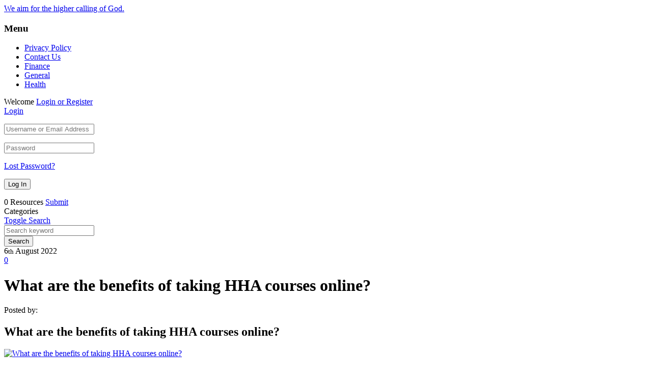

--- FILE ---
content_type: text/html; charset=UTF-8
request_url: https://bluecollarsaints.org/what-are-the-benefits-of-taking-hha-courses-online/
body_size: 17002
content:
<!doctype html>
<!--[if IE 8]>
<html lang="en-US"  class="lang-en_US  ie ie8">
<![endif]-->
<!--[if !(IE 7) | !(IE 8)]><!-->
<html lang="en-US" class="lang-en_US ">
<!--<![endif]-->
<head>
	<meta charset="UTF-8" />
	<meta name="viewport" content="width=device-width, initial-scale=1.0" />
	<link rel="profile" href="https://gmpg.org/xfn/11" />
	<link rel="pingback" href="https://bluecollarsaints.org/xmlrpc.php" />

		<link href="https://bluecollarsaints.org/wp-content/themes/foodguide/design/img/favicon.png" rel="icon" type="image/x-icon" />

				<title>What are the benefits of taking HHA courses online? | We aim for the higher calling of God.</title>

	

<link rel='dns-prefetch' href='//s.w.org' />
<link rel="alternate" type="application/rss+xml" title="We aim for the higher calling of God. &raquo; Feed" href="https://bluecollarsaints.org/feed/" />
<link rel="alternate" type="application/rss+xml" title="We aim for the higher calling of God. &raquo; Comments Feed" href="https://bluecollarsaints.org/comments/feed/" />
<link rel="alternate" type="application/rss+xml" title="We aim for the higher calling of God. &raquo; What are the benefits of taking HHA courses online? Comments Feed" href="https://bluecollarsaints.org/what-are-the-benefits-of-taking-hha-courses-online/feed/" />
		<script type="text/javascript">
			window._wpemojiSettings = {"baseUrl":"https:\/\/s.w.org\/images\/core\/emoji\/12.0.0-1\/72x72\/","ext":".png","svgUrl":"https:\/\/s.w.org\/images\/core\/emoji\/12.0.0-1\/svg\/","svgExt":".svg","source":{"concatemoji":"https:\/\/bluecollarsaints.org\/wp-includes\/js\/wp-emoji-release.min.js?ver=5.4.18"}};
			/*! This file is auto-generated */
			!function(e,a,t){var n,r,o,i=a.createElement("canvas"),p=i.getContext&&i.getContext("2d");function s(e,t){var a=String.fromCharCode;p.clearRect(0,0,i.width,i.height),p.fillText(a.apply(this,e),0,0);e=i.toDataURL();return p.clearRect(0,0,i.width,i.height),p.fillText(a.apply(this,t),0,0),e===i.toDataURL()}function c(e){var t=a.createElement("script");t.src=e,t.defer=t.type="text/javascript",a.getElementsByTagName("head")[0].appendChild(t)}for(o=Array("flag","emoji"),t.supports={everything:!0,everythingExceptFlag:!0},r=0;r<o.length;r++)t.supports[o[r]]=function(e){if(!p||!p.fillText)return!1;switch(p.textBaseline="top",p.font="600 32px Arial",e){case"flag":return s([127987,65039,8205,9895,65039],[127987,65039,8203,9895,65039])?!1:!s([55356,56826,55356,56819],[55356,56826,8203,55356,56819])&&!s([55356,57332,56128,56423,56128,56418,56128,56421,56128,56430,56128,56423,56128,56447],[55356,57332,8203,56128,56423,8203,56128,56418,8203,56128,56421,8203,56128,56430,8203,56128,56423,8203,56128,56447]);case"emoji":return!s([55357,56424,55356,57342,8205,55358,56605,8205,55357,56424,55356,57340],[55357,56424,55356,57342,8203,55358,56605,8203,55357,56424,55356,57340])}return!1}(o[r]),t.supports.everything=t.supports.everything&&t.supports[o[r]],"flag"!==o[r]&&(t.supports.everythingExceptFlag=t.supports.everythingExceptFlag&&t.supports[o[r]]);t.supports.everythingExceptFlag=t.supports.everythingExceptFlag&&!t.supports.flag,t.DOMReady=!1,t.readyCallback=function(){t.DOMReady=!0},t.supports.everything||(n=function(){t.readyCallback()},a.addEventListener?(a.addEventListener("DOMContentLoaded",n,!1),e.addEventListener("load",n,!1)):(e.attachEvent("onload",n),a.attachEvent("onreadystatechange",function(){"complete"===a.readyState&&t.readyCallback()})),(n=t.source||{}).concatemoji?c(n.concatemoji):n.wpemoji&&n.twemoji&&(c(n.twemoji),c(n.wpemoji)))}(window,document,window._wpemojiSettings);
		</script>
		<style type="text/css">
img.wp-smiley,
img.emoji {
	display: inline !important;
	border: none !important;
	box-shadow: none !important;
	height: 1em !important;
	width: 1em !important;
	margin: 0 .07em !important;
	vertical-align: -0.1em !important;
	background: none !important;
	padding: 0 !important;
}
</style>
	<link rel='stylesheet' id='litespeed-cache-dummy-css'  href='https://bluecollarsaints.org/wp-content/plugins/litespeed-cache/assets/css/litespeed-dummy.css?ver=5.4.18' type='text/css' media='all' />
<link rel='stylesheet' id='wp-block-library-css'  href='https://bluecollarsaints.org/wp-includes/css/dist/block-library/style.min.css?ver=5.4.18' type='text/css' media='all' />
<link rel='stylesheet' id='contact-form-7-css'  href='https://bluecollarsaints.org/wp-content/plugins/contact-form-7/includes/css/styles.css?ver=5.1.9' type='text/css' media='all' />
<link rel='stylesheet' id='rs-plugin-settings-css'  href='https://bluecollarsaints.org/wp-content/plugins/revslider/public/assets/css/settings.css?ver=5.4.5.1' type='text/css' media='all' />
<style id='rs-plugin-settings-inline-css' type='text/css'>
#rs-demo-id {}
</style>
<link rel='stylesheet' id='jquery-colorbox-css'  href='https://bluecollarsaints.org/wp-content/themes/foodguide/ait-theme/assets/colorbox/colorbox.min.css?ver=1.4.27' type='text/css' media='all' />
<link rel='stylesheet' id='element-placeholder-css'  href='https://bluecollarsaints.org/wp-content/themes/foodguide/ait-theme/assets/ait/element-placeholder.css?ver=2.15' type='text/css' media='all' />
<link rel='stylesheet' id='jquery-selectbox-css'  href='https://bluecollarsaints.org/wp-content/themes/foodguide/design/css/libs/jquery.selectbox.css?ver=5.4.18' type='text/css' media='all' />
<link rel='stylesheet' id='jquery-select2-css'  href='https://bluecollarsaints.org/wp-content/themes/foodguide/design/css/libs/jquery.select2-4.0.1.css?ver=5.4.18' type='text/css' media='all' />
<link rel='stylesheet' id='font-awesome-css'  href='https://bluecollarsaints.org/wp-content/themes/foodguide/design/css/libs/font-awesome.css?ver=5.4.18' type='text/css' media='all' />
<link rel='stylesheet' id='jquery-ui-css-css'  href='https://bluecollarsaints.org/wp-content/themes/foodguide/ait-theme/assets/jquery-ui-css/jquery-ui.css?ver=1.8.24' type='text/css' media='all' />
<link rel='stylesheet' id='optiscroll-css'  href='https://bluecollarsaints.org/wp-content/themes/foodguide/design/css/libs/optiscroll.css?ver=5.4.18' type='text/css' media='all' />
<link rel='stylesheet' id='elm-header-map-base-css'  href='https://bluecollarsaints.org/wp-content/themes/foodguide/ait-theme/elements/header-map/design/css/base-style.css?ver=5.4.18' type='text/css' media='all' />
<link rel='stylesheet' id='elm-search-form-base-css'  href='https://bluecollarsaints.org/wp-content/themes/foodguide/ait-theme/elements/search-form/design/css/base-style.css?ver=5.4.18' type='text/css' media='all' />
<link rel='stylesheet' id='ait-theme-main-base-style-css'  href='https://bluecollarsaints.org/wp-content/uploads/cache/foodguide/base-2.15.css?ver=1594380161' type='text/css' media='all' />
<link rel='stylesheet' id='ait-theme-main-style-css'  href='https://bluecollarsaints.org/wp-content/uploads/cache/foodguide/style-2.15.css?ver=1594380162' type='text/css' media='all' />
<style id='ait-theme-main-style-inline-css' type='text/css'>
.page-title{background-repeat:no-repeat;background-attachment:scroll;background-position:center center;}#elm-header-map-3-main{background-repeat:repeat;background-attachment:scroll;background-position:top center;margin-top:px;padding-top:px;padding-bottom:px;margin-bottom:px;}.elements-sidebar-wrap #elm-header-map-3-main{margin-top:px;padding-top:px;padding-bottom:px;margin-bottom:px;}#elm-header-map-3-main.fullsize #elm-header-map-3 .google-map-container{border-left-width:0px;border-right-width:0px;}#elm-header-map-3 .infoBox .item-data{max-height:315px;overflow:auto;}#elm-header-map-3 .auto .infoBox .item-data{max-height:-webkit-calc(100vh - 355px);max-height:calc(100vh - 355px);}.elm-header-map-3{clear:both;}#elm-search-form-4{background-image:none;background-repeat:repeat;background-attachment:scroll;background-position:top center;margin-top:px;padding-top:px;padding-bottom:px;margin-bottom:px;}.elm-search-form-4{clear:both;}#elm-taxonomy-menu-5-main{background-repeat:repeat;background-attachment:scroll;background-position:top center;margin-top:px;padding-top:px;padding-bottom:px;margin-bottom:px;}.elements-sidebar-wrap #elm-taxonomy-menu-5-main{margin-top:px;padding-top:px;padding-bottom:px;margin-bottom:px;}#elm-taxonomy-menu-5-main.fullsize #elm-taxonomy-menu-5 .google-map-container{border-left-width:0px;border-right-width:0px;}.elm-taxonomy-menu-5{clear:both;}#elm-content-8-main{background-repeat:repeat;background-attachment:scroll;background-position:top center;margin-top:px;padding-top:px;padding-bottom:px;margin-bottom:px;}.elements-sidebar-wrap #elm-content-8-main{margin-top:px;padding-top:px;padding-bottom:px;margin-bottom:px;}.elm-content-8{clear:both;}
</style>
<link rel='stylesheet' id='ait-preloading-effects-css'  href='https://bluecollarsaints.org/wp-content/uploads/cache/foodguide/preloading-2.15.css?ver=1594380163' type='text/css' media='all' />
<link rel='stylesheet' id='ait-typography-style-css'  href='https://bluecollarsaints.org/wp-content/uploads/cache/foodguide/typography-2.15-en_US.css?ver=1594380163' type='text/css' media='all' />
<script type='text/javascript'>
/* <![CDATA[ */
var AitSettings = {"home":{"url":"https:\/\/bluecollarsaints.org"},"ajax":{"url":"https:\/\/bluecollarsaints.org\/wp-admin\/admin-ajax.php","actions":[]},"paths":{"theme":"https:\/\/bluecollarsaints.org\/wp-content\/themes\/foodguide","css":"https:\/\/bluecollarsaints.org\/wp-content\/themes\/foodguide\/design\/css","js":"https:\/\/bluecollarsaints.org\/wp-content\/themes\/foodguide\/design\/js","img":"https:\/\/bluecollarsaints.org\/wp-content\/themes\/foodguide\/design\/img"},"l10n":{"datetimes":{"dateFormat":"MM d, yy","startOfWeek":"1"}}};
/* ]]> */
</script>
<script type='text/javascript' src='https://bluecollarsaints.org/wp-includes/js/jquery/jquery.js?ver=1.12.4-wp'></script>
<script type='text/javascript' src='https://bluecollarsaints.org/wp-includes/js/jquery/jquery-migrate.min.js?ver=1.4.1'></script>
<script type='text/javascript' src='https://bluecollarsaints.org/wp-content/plugins/revslider/public/assets/js/jquery.themepunch.tools.min.js?ver=5.4.5.1'></script>
<script type='text/javascript' src='https://bluecollarsaints.org/wp-content/plugins/revslider/public/assets/js/jquery.themepunch.revolution.min.js?ver=5.4.5.1'></script>
<link rel='https://api.w.org/' href='https://bluecollarsaints.org/wp-json/' />
<link rel="EditURI" type="application/rsd+xml" title="RSD" href="https://bluecollarsaints.org/xmlrpc.php?rsd" />
<link rel="wlwmanifest" type="application/wlwmanifest+xml" href="https://bluecollarsaints.org/wp-includes/wlwmanifest.xml" /> 
<link rel='prev' title='5 Best Tips for Travel Public Relations Agencies: How to Get the Most Out of Your Relationship with the Media' href='https://bluecollarsaints.org/5-best-tips-for-travel-public-relations-agencies-how-to-get-the-most-out-of-your-relationship-with-the-media/' />
<link rel='next' title='How to determine if a white label seo clients are reputable?' href='https://bluecollarsaints.org/how-to-determine-if-a-white-label-seo-clients-are-reputable/' />
<meta name="generator" content="WordPress 5.4.18" />
<link rel="canonical" href="https://bluecollarsaints.org/what-are-the-benefits-of-taking-hha-courses-online/" />
<link rel='shortlink' href='https://bluecollarsaints.org/?p=946' />
<link rel="alternate" type="application/json+oembed" href="https://bluecollarsaints.org/wp-json/oembed/1.0/embed?url=https%3A%2F%2Fbluecollarsaints.org%2Fwhat-are-the-benefits-of-taking-hha-courses-online%2F" />
<link rel="alternate" type="text/xml+oembed" href="https://bluecollarsaints.org/wp-json/oembed/1.0/embed?url=https%3A%2F%2Fbluecollarsaints.org%2Fwhat-are-the-benefits-of-taking-hha-courses-online%2F&#038;format=xml" />
<meta name="generator" content="Powered by Slider Revolution 5.4.5.1 - responsive, Mobile-Friendly Slider Plugin for WordPress with comfortable drag and drop interface." />
<link rel="icon" href="https://bluecollarsaints.org/wp-content/uploads/2020/06/cropped-6-32x32.jpg" sizes="32x32" />
<link rel="icon" href="https://bluecollarsaints.org/wp-content/uploads/2020/06/cropped-6-192x192.jpg" sizes="192x192" />
<link rel="apple-touch-icon" href="https://bluecollarsaints.org/wp-content/uploads/2020/06/cropped-6-180x180.jpg" />
<meta name="msapplication-TileImage" content="https://bluecollarsaints.org/wp-content/uploads/2020/06/cropped-6-270x270.jpg" />
<script type="text/javascript">function setREVStartSize(e){
				try{ var i=jQuery(window).width(),t=9999,r=0,n=0,l=0,f=0,s=0,h=0;					
					if(e.responsiveLevels&&(jQuery.each(e.responsiveLevels,function(e,f){f>i&&(t=r=f,l=e),i>f&&f>r&&(r=f,n=e)}),t>r&&(l=n)),f=e.gridheight[l]||e.gridheight[0]||e.gridheight,s=e.gridwidth[l]||e.gridwidth[0]||e.gridwidth,h=i/s,h=h>1?1:h,f=Math.round(h*f),"fullscreen"==e.sliderLayout){var u=(e.c.width(),jQuery(window).height());if(void 0!=e.fullScreenOffsetContainer){var c=e.fullScreenOffsetContainer.split(",");if (c) jQuery.each(c,function(e,i){u=jQuery(i).length>0?u-jQuery(i).outerHeight(!0):u}),e.fullScreenOffset.split("%").length>1&&void 0!=e.fullScreenOffset&&e.fullScreenOffset.length>0?u-=jQuery(window).height()*parseInt(e.fullScreenOffset,0)/100:void 0!=e.fullScreenOffset&&e.fullScreenOffset.length>0&&(u-=parseInt(e.fullScreenOffset,0))}f=u}else void 0!=e.minHeight&&f<e.minHeight&&(f=e.minHeight);e.c.closest(".rev_slider_wrapper").css({height:f})					
				}catch(d){console.log("Failure at Presize of Slider:"+d)}
			};</script>

	
</head>

<body data-rsssl=1 class="post-template-default single single-post postid-946 single-format-standard element-content element-page-title element-seo element-header-map element-search-form element-taxonomy-menu layout-wide search-form-type-1">

	<div id="page" class="hfeed page-container header-one">


		<header id="masthead" class="site-header" role="banner">

			<div class="header-container grid-main">

				<div class="site-logo">
					<div class="site-title"><a href="https://bluecollarsaints.org/" title="We aim for the higher calling of God." rel="home">We aim for the higher calling of God.</a></div>

				</div>

				<div class="menu-tools">
					<div class="menu-container">
						<div class="grid-main">
							<nav class="main-nav" role="navigation" style="display: none">

								<div class="main-nav-wrap">
									<h3 class="menu-toggle">Menu</h3>
<div class="nav-menu-container nav-menu-main megaWrapper"><ul id="menu-menu" class="ait-megamenu"><li id="menu-item-13" class="menu-item menu-item-type-post_type menu-item-object-page menu-item-privacy-policy"><a href="https://bluecollarsaints.org/privacy-policy/">Privacy Policy</a></li>
<li id="menu-item-14" class="menu-item menu-item-type-post_type menu-item-object-page"><a href="https://bluecollarsaints.org/contact-us/">Contact Us</a></li>
<li id="menu-item-15" class="menu-item menu-item-type-taxonomy menu-item-object-category"><a href="https://bluecollarsaints.org/category/finance/">Finance</a></li>
<li id="menu-item-16" class="menu-item menu-item-type-taxonomy menu-item-object-category"><a href="https://bluecollarsaints.org/category/general/">General</a></li>
<li id="menu-item-17" class="menu-item menu-item-type-taxonomy menu-item-object-category"><a href="https://bluecollarsaints.org/category/health/">Health</a></li>
</ul></div>								</div>
							</nav>
						</div>
					</div>

					<div class="site-tools">







<div class="user-panel not-logged">



		<div class="user-login">
			<span class="welcome-text">Welcome</span> <a href="#" class="toggle-button">Login or Register</a>
		</div>

		<div class="login-register widget_login">
			<div class="userlogin-container user-not-logged-in">
				<div class="userlogin-tabs">
					<div class="userlogin-tabs-menu">
						<a class="userlogin-option-active" href="#">Login</a>
					</div>
					<div class="userlogin-tabs-contents">
						<div class="userlogin-tabs-content userlogin-option-active">

		<form name="ait-login-form-panel" id="ait-login-form-panel" action="https://bluecollarsaints.org/wp-login.php" method="post">
			
			<p class="login-username">
				<label for="user_login_panel">Username or Email Address</label>
				<input type="text" name="log" id="user_login_panel" class="input" value="" size="20" />
			</p>
			<p class="login-password">
				<label for="user_pass_panel">Password</label>
				<input type="password" name="pwd" id="user_pass_panel" class="input" value="" size="20" />
			</p>
			<a href="https://bluecollarsaints.org/wp-login.php?action=lostpassword&redirect_to=https%3A%2F%2Fbluecollarsaints.org%2Fwhat-are-the-benefits-of-taking-hha-courses-online%2F" class="lost-password" title="Lost Password?">Lost Password?</a>
			
			<p class="login-submit">
				<input type="submit" name="wp-submit" id="wp-submit-panel" class="button button-primary" value="Log In" />
				<input type="hidden" name="redirect_to" value="https://bluecollarsaints.org/what-are-the-benefits-of-taking-hha-courses-online/" />
			</p>
			
		</form>						</div>

					</div>
				</div>
			</div>
		</div>

		<script type="text/javascript">
			jQuery(document).ready(function(){

				// Toggle Button
				jQuery(".user-panel .toggle-button").click(function(e) {
					e.preventDefault();
					jQuery(".user-panel").toggleClass("opened");
				});

				// Widget
				jQuery(".user-panel .userlogin-tabs-contents input[type=text], .user-panel .userlogin-tabs-contents input[type=password]").each(function(){
					var $label = jQuery(this).parent().find("label");
					var placeholder = $label.html();
					jQuery(this).attr("placeholder", placeholder);
					$label.hide();
				});

				var $tabs = jQuery(".user-panel .userlogin-container .userlogin-tabs-menu a");
				var $contents = jQuery(".user-panel .userlogin-container .userlogin-tabs-contents");
				var activeClass = "userlogin-option-active";
				$tabs.each(function(){
					jQuery(this).click(function(e){
						e.preventDefault();
						$tabs.each(function(){
							jQuery(this).removeClass(activeClass);
						});
						$contents.find(".userlogin-tabs-content").each(function(){
							jQuery(this).removeClass(activeClass);
						});
						jQuery(this).addClass(activeClass);
						$contents.find(".userlogin-tabs-content:eq("+jQuery(this).index()+")").addClass(activeClass);
					});
				});

				jQuery(".user-panel form.user-register-form select[name=user_role]").change(function(){
					var $payments = jQuery(".user-panel form.user-register-form select[name=user_payment]");
					var $selected = jQuery(this).find("option:selected");
					var isFree = $selected.data("isfree");
					if(isFree){
						// disable payment gates input
						$payments.attr("disabled", "disabled");
						$payments.parent().hide();
					} else {
						// enable payment gates input
						$payments.removeAttr("disabled");
						$payments.parent().show();
					}
				});

				jQuery(".user-panel form.user-register-form").on("submit", function(e){
					e.preventDefault();
										var $inputs = jQuery(this).find("input[type=text]");
					var $selects = jQuery(this).find("select:not(:disabled)");
					var $checkboxes = jQuery(this).find("input[type=checkbox]");
					var valid = false;
					var all = parseInt($selects.length + $inputs.length + $checkboxes.length);
					var validation = 0;
					$selects.each(function(){
						if(jQuery(this).val() != "-1"){
							validation = validation + 1;
						}
					});
					$inputs.each(function(){
						if(jQuery(this).val() != ""){
							if(jQuery(this).attr("name") == "user_email"){
								validation = validation + 1;
							} else {
								validation = validation + 1;
							}
						}
					});
					$checkboxes.each(function(){
						if(jQuery(this).prop("checked")){
								validation = validation + 1;
						}
					});
					if(validation == all){
						valid = true;
					}
					if(!valid){
						jQuery(this).find(".login-message-error").fadeIn("slow"); jQuery(this).find(".login-message-error").on("hover", function(){ jQuery(this).fadeOut("fast"); });
						return false;

					} else {
						var data = { "captcha-check": jQuery(this).find("#user_captcha").val(), "captcha-hash": 13448100 };
						ait.ajax.post("login-widget-check-captcha:check", data).done(function(rdata){
							if(rdata.data == true){
								jQuery(".user-panel form.user-register-form").off("submit");
								jQuery(".user-panel form.user-register-form").submit();
							} else {
								jQuery(".user-panel form.user-register-form").find(".captcha-error").fadeIn("slow"); jQuery(".user-panel form.user-register-form").find(".captcha-error").on("hover", function(){ jQuery(this).fadeOut("fast"); });
							}
						}).fail(function(rdata){
							jQuery(".user-panel form.user-register-form").find(".ajax-error").fadeIn("slow");
							jQuery(".user-panel form.user-register-form").find(".ajax-error").on("hover", function(){
								jQuery(this).fadeOut("fast");
							});
						});
										}
				});

			});
		</script>


</div>

					</div>
				</div>

			</div>



			<div class="tools-bar">
					<div class="tax-menu-expand"><i class="fa fa-sliders"></i></div>
				<div class="tools-bar-right">
	<div class="header-resources">

		<span class="resources-data">
			<span class="resources-count">0</span>
			<span class="resources-text">Resources</span>
		</span>


		<a href="https://bluecollarsaints.org/what-are-the-benefits-of-taking-hha-courses-online/" class="resources-button ait-sc-button">Submit</a>

	</div>
				</div>
			</div>

		</header><!-- #masthead -->






<div class="page-content half header-type-map">


<div id="elm-taxonomy-menu-5" class="elm-taxonomy-menu">
	<div id="elm-taxonomy-menu-5-container" class="taxonomy-menu-container">
		<div class="tax-menu-heading">
			<a href="#" class="tax-menu-heading-icon"><i class="fa fa-sliders"></i></a>
			<a href="#" class="tax-menu-close"><i class="fa fa-times"></i></a>
			<div class="tax-menu-item-data">
				<span class="tax-item-title">Categories</span>
			</div>
		</div>
		<div class="optiscroll">
			<div class="optiscroll-content dragscroll">
			</div>
		</div>
	</div>
</div>

<script id="elm-taxonomy-menu-5-script">


(function($, $window, $document, globals){
"use strict";

jQuery(document).ready(function(){

	jQuery('.taxonomy-menu-container').hover(function()
		{
			if (isResponsive(980) && !isResponsive(480)) {
				jQuery('body').addClass('overflow');
				recalcHeight();
			}
		}, function() {
			if (isResponsive(980) && !isResponsive(480)) {
				jQuery('body').removeClass('overflow');
				jQuery(this).removeAttr('style');
			}
		}
	);

	jQuery('.taxonomy-menu-container').click(function() {
		if(jQuery('.taxonomy-menu-container').hasClass('hover')) {
			jQuery('body').removeClass('overflow');
			jQuery('.taxonomy-menu-container').removeAttr('style');
			jQuery('.taxonomy-menu-container').removeClass('expanded');
		}
	});

	// apply only on custom pages
	jQuery('#elm-taxonomy-menu-5 .tax-menu-filter').on('click', function(e){
		e.stopPropagation();
		jQuery(this).toggleClass('active');
		quickMapFilter();

	});

	expandTaxMenu();

});

jQuery(window).resize(function() {
	if (jQuery('.taxonomy-menu-container').hasClass('expanded')) {
		recalcHeight();
	}
});


function recalcHeight() {
	if (isResponsive(980)) {
		var taxMenu = jQuery('.taxonomy-menu-container'),
			taxMenuTop = taxMenu[0].getBoundingClientRect().top,
			windowHeight = jQuery(window).height();

		taxMenu.height(windowHeight - taxMenuTop);
	}
}

function expandTaxMenu() {
	var buttonOn = jQuery('.tax-menu-expand');
	var buttonOff = jQuery('.tax-menu-close');

	buttonOn.on('click', function() {
		if (isResponsive(480)) {
			if (jQuery('.main-nav-wrap').hasClass('hover')) {
				jQuery('.main-nav .menu-toggle').trigger('click');
			}

			jQuery('body').addClass('overflow');
			recalcHeight();
			jQuery('.taxonomy-menu-container').addClass('expanded');
		}

	});

	buttonOff.on('click', function(e) {
		e.preventDefault();
		if (isResponsive(480)) {
			jQuery('body').removeClass('overflow');
			jQuery('.taxonomy-menu-container').removeAttr('style');
			jQuery('.taxonomy-menu-container').removeClass('expanded');
			jQuery('.taxonomy-menu-container').removeClass('hover');
		}
		/*setTimeout(function() {
			jQuery('.taxonomy-menu-container').removeClass('fixed');
		}, 400);*/
	});
}

})(jQuery, jQuery(window), jQuery(document), this);
</script>


	<div class="right-wrap">


				<div class="header-wrap">









<div id="elm-header-map-3" class="elm-header-map" >



<div id="elm-header-map-3-container" class="google-map-container auto"></div>

<script>
(function($, $window, $document, globals){
"use strict";


var MAP = MAP || {};

MAP = $.extend(MAP, {
	map: null,
	markers: [],
	placedMarkers: [],
	bounds:  null,
	locations: [],
	currentInfoWindow: null,
	clusterer: null,
	lastMarkerID: 0,
	// multiInfoBox: '<div class"multiInfoBox"></div>',
	multimarker: [],
	containerID: '',
	panorama: null,

	mapOptions: {
		center: { lat: 0, lng: 0},
		zoom: 3,
	    streetViewControl: true,
		draggable: true,
		scrollwheel: false,
	},

	params: {
		name: '',
		enableAutoFit: false,
		enableClustering: false,
		enableGeolocation: false,
		customIB: true,
		externalInfoWindow: true,
		streetview: false,
		radius: 100,
		i18n: [],
	},



	initialize: function(containerID, mapMarkers, options, params){
		MAP.markers     = $.extend( MAP.markers, mapMarkers );
		MAP.mapOptions  = $.extend( MAP.mapOptions, options );
		MAP.params      = $.extend( MAP.params, params );
		MAP.clusterer   = new MarkerClusterer();
		MAP.bounds      = new google.maps.LatLngBounds();
		MAP.containerID = containerID;
		MAP.setCustomOptions();



		var mapContainer = $("#" + containerID + "-container").get(0);
		MAP.mapContainer = mapContainer;
		MAP.map = new google.maps.Map(mapContainer, MAP.mapOptions);
		globals.gm_authFailure = MAP.gm_authFailure;
		// create global variable (if doesn't exist)
		// make sure you are using unique name - there might be another map already stored
		// store only map with defined name parameter
		if (typeof globals.globalMaps === "undefined") {
			globals.globalMaps = {};
		}


		MAP.initMarkers(MAP.markers);

		if ( MAP.params.enableClustering) {
			MAP.initClusterer();
		};

		if ( MAP.params.enableGeolocation ) {
			MAP.setGeolocation();
		} else if( MAP.params.enableAutoFit ) {
			MAP.autoFit();
		}

		if (MAP.params.streetview) {
			MAP.enableStreetview();
		}

		if (MAP.params.name !== "") {
			globals.globalMaps[MAP.params.name] = MAP;
		}
	},



	initMarkers: function(markers){
		for (var i in markers) {
			var marker = markers[i];
			if ( typeof type !== 'undefined' && marker.type !== type) {
				continue;
			}
			var location = new google.maps.LatLng(marker.lat, marker.lng);

			MAP.bounds.extend(location);
			MAP.locations.push(location);
			var newMarker = MAP.placeMarker(marker);
			MAP.placedMarkers.push(newMarker);


		}
	},



	placeMarker: function(marker){
		if (marker.icon) {
			var icon = {
				url: marker.icon,
			};
		} else {
			var icon = "";
		}
		// title is commented because it caused tooltip problems on mouse hover
		var marker = new google.maps.Marker({
			position:  new google.maps.LatLng(marker.lat, marker.lng),
			map: MAP.map,
			icon: icon,
			title: '',
			context: marker.context,
			type: marker.type,
			id: marker.id,
			data: marker.data,
			enableInfoWindow: marker.enableInfoWindow
		});

		//hotfix
		// if marker doesn't specify enableInfoWindow parameter automatically consider it as enabled
		if (typeof marker.enableInfoWindow === "undefined" || marker.enableInfoWindow === true) {
			MAP.customInfoWindow(marker);
		}
		marker.addListener('click', function() {
			MAP.map.panTo(marker.getPosition());
		});
		return marker;
	},


	customInfoWindow: function(marker){
		var boxText = document.createElement("div");
		boxText.className = 'infobox-content';
		var content = marker.context;
		boxText.innerHTML = content;

		var myOptions = {
			content: boxText,
			disableAutoPan: false,
			closeBoxURL: ait.paths.img + "/infobox_close.png",
			pixelOffset: new google.maps.Size(30, -100),
		};

		var ib = new InfoBox(myOptions);

		marker.addListener('click', function() {
			if (MAP.currentInfoWindow) {
				MAP.currentInfoWindow.close();
			}

			// MAP.map.panTo(marker.getPosition());
			MAP.currentInfoWindow = ib;
			ib.open(MAP.map, marker);
		});

		google.maps.event.addListener(ib, 'domready', function() {
			var content = ib.getContent()
			jQuery(content).find('.review-stars-container .review-stars').raty({
				font: true,
				readOnly:true,
				halfShow:true,
				starHalf:'fa-star-half-o',
				starOff:'fa-star-o',
				starOn:'fa-star',
				score: function() {
					return jQuery(this).attr('data-score');
				},
			});
		})

		return ib;
	},



	autoFit: function(){
		if (!MAP.bounds.isEmpty()) {
			MAP.map.fitBounds(MAP.bounds);
	    	MAP.map.panToBounds(MAP.bounds);
			var listener = google.maps.event.addListener(MAP.map, "idle", function() {
				if (MAP.map.getZoom() > MAP.mapOptions.zoom) {
					MAP.map.setZoom(MAP.mapOptions.zoom);
				}
				google.maps.event.removeListener(listener);
			});
		} else {
			MAP.map.setCenter(MAP.mapOptions.center);
		}
	},



	setGeolocation: function(){
		var lat,
		lon,
		tmp = [];
		window.location.search
		//.replace ( "?", "" )
		// this is better, there might be a question mark inside
		.substr(1)
		.split("&")
		.forEach(function (item) {
			tmp = item.split("=");
			if (tmp[0] === 'lat'){
				lat = decodeURIComponent(tmp[1]);
			}
			if (tmp[0] === 'lon'){
				lon = decodeURIComponent(tmp[1]);
			}
		});

		if(typeof lat != 'undefined' & typeof lon != 'undefined') {
			var pos = new google.maps.LatLng(lat, lon);

			MAP.placeMarker({
				lat: lat,
				lng: lon,
				icon: ait.paths.img +'/pins/geoloc_pin.png',
			});
			MAP.map.setCenter(pos);
			if(MAP.params.radius === false) {
				MAP.map.setZoom(MAP.mapOptions.zoom);
			} else {
				MAP.map.setZoom(Math.round(14-Math.log(MAP.params.radius)/Math.LN2));
			}
			var radiusOptions = {
				strokeColor: '#005BB7',
				strokeOpacity: 0.8,
				strokeWeight: 2,
				fillColor: '#008BB2',
				fillOpacity: 0.35,
				map: MAP.map,
				center: pos,
				radius: MAP.params.radius * 1000,
			};
			var radiusCircle = new google.maps.Circle(radiusOptions);
		} else if(navigator.geolocation) {
			// Try HTML5 geolocation
			navigator.geolocation.getCurrentPosition(function(position) {
				var pos = new google.maps.LatLng(position.coords.latitude, position.coords.longitude);

				MAP.placeMarker({
					enableInfoWindow: false,
					lat: position.coords.latitude,
					lng: position.coords.longitude,
					icon: ait.paths.img +'/pins/geoloc_pin.png',
				});
				MAP.map.setCenter(pos);
				if(MAP.params.radius === false) {
					MAP.map.setZoom(MAP.mapOptions.zoom);
				} else {
					MAP.map.setZoom(Math.round(14-Math.log(MAP.params.radius)/Math.LN2));
				}
				var radiusOptions = {
					strokeColor: '#005BB7',
					strokeOpacity: 0.8,
					strokeWeight: 2,
					fillColor: '#008BB2',
					fillOpacity: 0.35,
					map: MAP.map,
					center: pos,
					radius: MAP.params.radius * 1000,
				};
				var radiusCircle = new google.maps.Circle(radiusOptions);
			}, function() {
				MAP.handleNoGeolocation(true);
			});
		} else {
			// Browser doesn't support Geolocation
			MAP.handleNoGeolocation(false);
		}
	},



	handleNoGeolocation: function(errorFlag){
		var content = 'Geolocation failed';
		if (errorFlag) {
			if (typeof MAP.params.i18n.error_geolocation_failed !== 'undefined') {
				content = MAP.params.i18n.error_geolocation_failed;
			}
		} else {
			if (typeof MAP.params.i18n.error_geolocation_unsupported !== 'undefined') {
				content = MAP.params.i18n.error_geolocation_unsupported;
			}
		}

		MAP.map.setZoom(MAP.mapOptions.zoom);
		MAP.map.setCenter(MAP.mapOptions.center);
		alert(content);
	},



	gm_authFailure: function(){
		var apiBanner = document.createElement('div');
		var a = document.createElement('a');
		var linkText = document.createTextNode("Read more");
		a.appendChild(linkText);
		a.title = "Read more";
		a.href = "https://www.ait-themes.club/knowledge-base/google-maps-api-error/";
		a.target = "_blank";

		apiBanner.className = "alert alert-info";
		var bannerText = document.createTextNode("Please check Google API key settings");
		apiBanner.appendChild(bannerText);
		apiBanner.appendChild(document.createElement('br'));
		apiBanner.appendChild(a);

		$(MAP.mapContainer).html(apiBanner);
	},



	initClusterer: function(){
		var mcOptions = {
			gridSize: 50,
			enableRetinaIcons: true,
			ignoreHidden: true,
			styles: [{
				url: ait.paths.img +'/pins/clusters/cluster1.png',
				text: '+',
				height: 50,
				width: 50,
				// anchor: [3, 0],
				textColor: '#666',
				textSize: 10
				// text: '<i class"fa fa-times"></i>'
				}, {
				url: ait.paths.img +'/pins/clusters/cluster2.png',
				height: 60,
				width: 60,
				// anchor: [6, 0],
				text: '+',
				textColor: '#666',
				textSize: 11
				// text: '<i class"fa fa-times"></i>',
				}, {
				url: ait.paths.img +'/pins/clusters/cluster3.png',
				text: '+',
				width: 66,
				height: 66,
				// anchor: [8, 0],
				textColor: '#666',
				textSize: 12
			}]
		};

		if (typeof MAP.params.clusterRadius !== "undefined") {
			mcOptions.gridSize = MAP.params.clusterRadius;
		}
		MAP.clusterer.clearMarkers();
		var mc = new MarkerClusterer(MAP.map, MAP.placedMarkers, mcOptions);
		mc.setCalculator(function(markers) {
			var count = markers.length;
			for (var i = markers.length - 1; i >= 0; i--) {
				if (markers[i].isMulti) {
					count = count + markers[i].count -1;
				}
				// markers[i]
			};
			var index = 0;
			var dv = count;
			while (dv !== 0) {
				dv = parseInt(dv / 10, 10);
				index++;
			}

			index = Math.min(index);
			return {
			text: count,
			index: index
			};
		});
		MAP.clusterer = mc;
	},



	placeMultimarker: function(position, type, context1, context2, id1, id2, title1, title2){
		var $multiInfoBox = jQuery('<div class="multiInfoBox"><div class="infobox-select"><select></select></div>');

		$multiInfoBox.append(context1);
		$multiInfoBox.append(context2);
		var option1 = jQuery('<option value='+id1+'>'+title1+'</option>');
		var option2 = jQuery('<option value='+id2+'>'+title2+'</option>');
		$multiInfoBox.find('select').append(option1);
		$multiInfoBox.find('select').append(option2);


		var context = $multiInfoBox.wrap('<p/>').parent().html();
		var icon = ait.paths.img + "/pins/multi_pin.png";
		var marker = new google.maps.Marker({
			position:  position,
			map: MAP.map,
			icon: icon,
			// title: marker.title,
			context: context,
			isMulti: true,
			type: type,
			count: 2,
		});

		google.maps.event.addListener(marker, 'click', function(event) {
			if (MAP.currentInfoWindow) {
				MAP.currentInfoWindow.close();
			}

			MAP.map.panTo(marker.getPosition());
			MAP.currentInfoWindow = MAP.customInfoWindow(marker);

		});



		return marker;
	},



	appendToMultimarker: function(index, context, id, title){

		var $multiInfoBox = jQuery.parseHTML(MAP.placedMarkers[index].context);
		$multiInfoBox = jQuery($multiInfoBox).append(context);
		var $select = $multiInfoBox.find('select');
		var option = jQuery('<option value="'+id+'">'+title+'</option>');
		$select.append(option);
		var result = $multiInfoBox.wrap('<p/>').parent().html();
		MAP.placedMarkers[index].context = result;
		MAP.placedMarkers[index].count ++;
	},


	setCustomOptions: function(){
		if (typeof MAP.params.typeId !== "undefined") {
			MAP.mapOptions.mapTypeId = google.maps.MapTypeId[MAP.params.typeId];
		}

		MAP.mapOptions.mapTypeControlOptions = {
	 		position: google.maps.ControlPosition.LEFT_BOTTOM,
	 		style: google.maps.MapTypeControlStyle.HORIZONTAL_BAR,
	 	};

		MAP.mapOptions.streetViewControlOptions = {
	 		position: google.maps.ControlPosition.RIGHT_BOTTOM,
	 	};

	 	MAP.mapOptions.zoomControlOptions = {
	 		position: google.maps.ControlPosition.RIGHT_BOTTOM,
	 	};
	},



	enableStreetview: function(){

		MAP.panorama = MAP.map.getStreetView();
		MAP.panorama.setPosition(new google.maps.LatLng(MAP.params.address.latitude, MAP.params.address.longitude));

		var pov = {
			heading: parseInt(MAP.params.swheading),
			pitch: parseInt(MAP.params.swpitch),
			zoom: parseInt(MAP.params.swzoom),
		};
		MAP.panorama.setPov(pov);
		MAP.panorama.setVisible(true);
	},


	clear: function(){
		for (var i in MAP.placedMarkers) {
			var marker = MAP.placedMarkers[i];
			marker.setMap(null);
		}
		MAP.placedMarkers = [];
		MAP.locations = [];
		MAP.clusterer.clearMarkers();
	},

});



$window.load(function(){
	google.maps.event.addDomListener(window, 'load', MAP.initialize("elm-header-map-3", [], {"styles":[{"stylers":[{"hue":""},{"saturation":"-20"},{"lightness":"5"}]},{"featureType":"landscape","stylers":[{"visibility":"on"},{"hue":""},{"saturation":""},{"lightness":""}]},{"featureType":"administrative","stylers":[{"visibility":"on"},{"hue":""},{"saturation":""},{"lightness":""}]},{"featureType":"road","stylers":[{"visibility":"on"},{"hue":""},{"saturation":""},{"lightness":""}]},{"featureType":"water","stylers":[{"visibility":"on"},{"hue":""},{"saturation":""},{"lightness":""}]},{"featureType":"poi","stylers":[{"visibility":"on"},{"hue":""},{"saturation":""},{"lightness":""}]}],"zoom":12}, {"name":"headerMap","enableAutoFit":true,"enableClustering":false,"typeId":"ROADMAP","clusterRadius":100,"enableGeolocation":false,"radius":100,"streetview":false,"address":{"address":"","latitude":"1","longitude":"1","streetview":"0","swheading":"90","swpitch":"5","swzoom":"1"},"swheading":"","swpitch":"","swzoom":"","externalInfoWindow":false,"i18n":{"error_geolocation_failed":"This page has been blocked from tracking your location","error_geolocation_unsupported":"Your browser doesn't support geolocation"}} ));
});



})(jQuery, jQuery(window), jQuery(document), this);
</script>


<script id="elm-header-map-3-container-script">

(function($, $window, $document, globals){
"use strict";

$window.load(function(){

	addHeaderMapControls();

	if(isResponsive(768)) {
		calcFixedHeight();
	}

	if (Modernizr.touchevents || Modernizr.pointerevents) {
		// disable the panorama on mobile
		if(globals.globalMaps.headerMap.panorama != null){
			// superhack waiting for content
			var headerMapPanoEvent = setInterval(function(){
				// we need second div because the first is the google map itself
				// if(jQuery("#elm-header-map-3 .google-map-container").children('div').length > 1){ // old condition
				// this is better condition to check for button on streetview
				if(jQuery("#elm-header-map-3 .draggable-toggle-button").length > 1){
					jQuery("#elm-header-map-3 .google-map-container div:last-child").find('.draggable-toggle-button').parent().parent().find('div:first').css({'pointer-events': 'none'});
					clearInterval(headerMapPanoEvent);
				}
			}, 100);
		}
	}

	var postType = 'ait-item';

	var requestData				  = {};
	requestData['action']       	  = 'get-items:getHeaderMapMarkers';
	requestData['type']         	  = 'headerMap';
	requestData['pageType']     	  = "normal";
	requestData['postType']     	  = postType;
	requestData['globalQueryVars']   = {"page":0,"name":"what-are-the-benefits-of-taking-hha-courses-online","error":"","m":"","p":0,"post_parent":"","subpost":"","subpost_id":"","attachment":"","attachment_id":0,"pagename":"","page_id":0,"second":"","minute":"","hour":"","day":0,"monthnum":0,"year":0,"w":0,"category_name":"","tag":"","cat":"","tag_id":"","author":"","author_name":"","feed":"","tb":"","paged":0,"meta_key":"","meta_value":"","preview":"","s":"","sentence":"","title":"","fields":"","menu_order":"","embed":"","category__in":[],"category__not_in":[],"category__and":[],"post__in":[],"post__not_in":[],"post_name__in":[],"tag__in":[],"tag__not_in":[],"tag__and":[],"tag_slug__in":[],"tag_slug__and":[],"post_parent__in":[],"post_parent__not_in":[],"author__in":[],"author__not_in":[],"lang":"en","ignore_sticky_posts":false,"suppress_filters":false,"cache_results":true,"update_post_term_cache":true,"lazy_load_term_meta":true,"update_post_meta_cache":true,"post_type":"","posts_per_page":10,"nopaging":false,"comments_per_page":"50","no_found_rows":false,"order":"DESC"};
	requestData['query-data']   	  = {"search-filters":{"selectedCount":"8","selectedOrderBy":"date","selectedOrder":"DESC"},"advanced-filters":""};
	requestData['lang']         	  = "en";

		requestData['ignorePagination']  = true;

	requestData['query-data'].ajax = {
		limit: 500,
		offset: 0
	};

	var isProgressbar = false;

	// first initial load
	getHeaderMapMarkers(requestData);


	function getHeaderMapMarkers(request_data) {

		ait.ajax.post('get-items:getHeaderMapMarkers', request_data).done(function(data){
			if(data.success == true){
				addMapPins(data.data.raw_data.markers);
				var willContinue = false;
				if ((data.data.raw_data.post_count + request_data['query-data'].ajax.offset) < data.data.raw_data.found_posts) {
					willContinue = true;
				} else {
					willContinue = false;
				}

				// will continue
				// response from first request - we can add progressbar
				if (willContinue && request_data['query-data'].ajax.offset == 0) {
					addProgressBar(data.data.raw_data.found_posts);
					isProgressbar = true;
				}

				var newOffset = request_data['query-data'].ajax.offset + data.data.raw_data.post_count;

				if (isProgressbar) {
					updateProgressBar(newOffset);
				}

				if(willContinue){
					request_data['query-data'].ajax.offset = newOffset;
					getHeaderMapMarkers(request_data);
				} else {
					fitMap();
				}
			} else {
				console.log("not success");
			}
		}).fail(function(){
			console.log("fail");
		});
	}

	function addMapPins(markers){
		var mapObject = globals.globalMaps.headerMap;
		// fix only for foodguide
		// map.markers must contain all markers for frontend filters
		mapObject.markers = mapObject.markers.concat(markers);
		mapObject.initMarkers(markers);
		var mapObject = globals.globalMaps.headerMap;
		if ( mapObject.params.enableGeolocation ) {
			// mapObject.setGeolocation();
		} else if( mapObject.params.enableAutoFit ) {
			mapObject.autoFit();
		}
		if ( mapObject.params.enableClustering) {
			mapObject.initClusterer();
		};
	}

	function fitMap(){

		var mapObject = globals.globalMaps.headerMap;
		if ( mapObject.params.enableGeolocation ) {
			// mapObject.setGeolocation();
		} else if( mapObject.params.enableAutoFit ) {
			mapObject.autoFit();
		}
		if ( mapObject.params.enableClustering) {
			mapObject.initClusterer();
		};

		if (mapObject.params.streetview) {
			mapObject.enableStreetview();
		}
	}

	function addProgressBar(max) {
		var progressBar = document.createElement('div');
		progressBar.className = 'ait-loader';
		progressBar.dataset.max = max;
		progressBar.dataset.current = 0;

		var loaderBar = document.createElement('div');
		loaderBar.className = 'loader-bar';

		progressBar.appendChild(loaderBar);


		var mapContainer = document.getElementById(globals.globalMaps.headerMap.containerID);
		mapContainer.appendChild(progressBar);
	}

	function updateProgressBar(count) {
		var mapContainer = document.getElementById(globals.globalMaps.headerMap.containerID);

		var loader = mapContainer.getElementsByClassName("ait-loader")[0];
		var max = loader.dataset.max;
		var progress = 100 / max * count;

		loader.dataset.current = count;
		// loader.getElementsByClassName('loader-bar')[0].style.width = (progress + '%');
		$(loader).find('.loader-bar').width(progress + '%');

		if (progress == 100) {
			$(loader).addClass('loader-hidden');
		}
	}

	function addHeaderMapControls() {
		var map = globals.globalMaps.headerMap.map;
		var panorama = globals.globalMaps.headerMap.panorama;
		if (Modernizr.touchevents || Modernizr.pointerevents) {
			var disableControlDiv = document.createElement('div');
			var disableControl = new DisableHeaderControl(disableControlDiv, map);
			map.controls[google.maps.ControlPosition.RIGHT_BOTTOM].push(disableControlDiv);

			if(panorama != null){
				var disableStreetViewDiv = document.createElement('div');
				var disableStreetViewControl = new DisableHeaderStreetViewControl(disableStreetViewDiv);
				panorama.controls[google.maps.ControlPosition.RIGHT_BOTTOM].push(disableStreetViewDiv);
			}
		}
	}

	function isAdvancedSearch() {
		var sPageURL = decodeURIComponent(window.location.search.substring(1)),
			sURLVariables = sPageURL.split('&'),
			sParameterName,
			i;

		for (i = 0; i < sURLVariables.length; i++) {
			sParameterName = sURLVariables[i].split('=');

			if (sParameterName[0] === "a") {
				return true;
			}
		}
		return false;
	}

	/**
	 * The DisableControl adds a control to the map.
	 * This constructor takes the control DIV as an argument.
	 * @constructor
	 */
	function DisableHeaderControl(controlDiv, map) {
		var containerID = jQuery("#elm-header-map-3 .google-map-container").attr('id');
		var disableButton = document.createElement('div');
		disableButton.className = "draggable-toggle-button";
		jQuery(disableButton).html('<i class="fa fa-lock"></i>');

		controlDiv.appendChild(disableButton);

		jQuery(this).removeClass('active').html('<i class="fa fa-lock"></i>');
		map.setOptions({ draggable : false });

		google.maps.event.addDomListener(disableButton, 'click', function(e) {
			if(jQuery(this).hasClass('active')){
				jQuery(this).removeClass('active').html('<i class="fa fa-lock"></i>');
				map.setOptions({ draggable : false });
			} else {
				jQuery(this).addClass('active').html('<i class="fa fa-unlock"></i>');

				map.setOptions({ draggable : true });

			}
		});
	}

	function DisableHeaderStreetViewControl(controlDiv){
		var containerID = jQuery("#elm-header-map-3 .google-map-container").attr('id');
		var disableButton = document.createElement('div');
		disableButton.className = "draggable-toggle-button";
		jQuery(disableButton).html('<i class="fa fa-lock"></i>');

		controlDiv.appendChild(disableButton);

		jQuery(this).removeClass('active').html('<i class="fa fa-lock"></i>');

		google.maps.event.addDomListener(disableButton, 'click', function(e) {
			if(jQuery(this).hasClass('active')){
				jQuery(this).removeClass('active').html('<i class="fa fa-lock"></i>');
				if(globals.globalMaps.headerMap.panorama != null){
					// pano hack
					jQuery(this).parent().parent().find('div:first').css({'pointer-events': 'none'});
				}
			} else {
				jQuery(this).addClass('active').html('<i class="fa fa-unlock"></i>');
				if(globals.globalMaps.headerMap.panorama != null){
					// pano hack
					jQuery(this).parent().parent().find('div:first').css({'pointer-events': ''});
				}
			}
		});
	}

	/* Recalc fixed height - prevents resizing on viewport height change */
	function calcFixedHeight() {
		var map = jQuery('.elm-header-map .google-map-container');
		if (map.hasClass('auto')) {
			map.height(jQuery(window).height() - jQuery('.site-header').height() - jQuery('#wpadminbar').height());
		}
	}

});


})(jQuery, jQuery(window), jQuery(document), this);

</script>
</div>
				</div>

	</div>

	<div class="left-wrap">

		<div id="main" class="elements">



















<div id="elm-search-form-4" class="elm-search-form type-1">

	<div id="elm-search-form-4-container" class="search-form-container search-form-type-1">

		<div class="ait-toggle-area-group toggle-search">
			<a href="#" class="ait-toggle-area-btn" data-toggle=".search-form"><i class="fa fa-search"></i> Toggle Search</a>
		</div>

		<form action="https://bluecollarsaints.org/" method="get" class="search-form ait-toggle-area">

			<div class="elm-wrapper inputs-container">
				<div class="search-content">

							<input type="text" name="s" id="searchinput-text" placeholder="Search keyword" class="searchinput" value="" />


						

						



					<input type="hidden" name="a" value="true" /> <!-- Advanced search -->
					<!-- <input type="hidden" name="lang" value="en">  Advanced search -->

				</div>

				<button type="submit" class="searchsubmit">Search</button>

			</div>

		</form>
	</div>

</div>


<script id="elm-search-form-4-script">
//jQuery(window).load(function(){
jQuery(document).ready(function(){
		jQuery("#elm-search-form-4-main").addClass("load-finished");

	/**/

	var select2Settings = {
		dropdownParent: jQuery('#elm-search-form-4'),
	};

	jQuery('#elm-search-form-4').find('select').select2(select2Settings).on("select2:close", function() {
		// fired to the original element when the dropdown closes
		jQuery('.select2-drop').removeClass('select2-drop-active');

		// replace all &nbsp;
		var regPattern = "&nbsp;";
		jQuery('#elm-search-form-4 .category-search-wrap .select2-selection__rendered').html(jQuery('#elm-search-form-4 .category-search-wrap .select2-selection__rendered').html().replace(new RegExp(regPattern, "g"), ''));
		if(jQuery('#elm-search-form-4 .location-search .select2-chosen').length > 0) {
			jQuery('#elm-search-form-4 .location-search .select2-chosen').html(jQuery('#elm-search-form-4 .location-search .select2-chosen').html().replace(new RegExp(regPattern, "g"), ''));
		}
	});

	jQuery('#elm-search-form-4').find('select').select2(select2Settings).on("select2-loaded", function() {
		jQuery('#elm-search-form-4').find('.select2-container').removeAttr('style');
	});

	if(isMobile()){
		jQuery('#elm-search-form-4 .category-search-wrap').find('select').select2(select2Settings).on("select2:select", function(event) {
			jQuery('#elm-search-form-4').find('.category-clear').addClass('clear-visible');
		});
		jQuery('#elm-search-form-4 .location-search-wrap').find('select').select2(select2Settings).on("select2:select", function(event) {
			jQuery('#elm-search-form-4').find('.location-clear').addClass('clear-visible');
		});
	} else {
		jQuery('#elm-search-form-4').find('.category-search-wrap').hover(function(){
			if(jQuery(this).find('select').val().length != 0){
				jQuery(this).find('.category-clear').addClass('clear-visible');
			}
		},function(){
			if(jQuery(this).find('select').val() != ""){
				jQuery(this).find('.category-clear').removeClass('clear-visible');
			}
		});

		if(jQuery('#elm-search-form-4 .location-search .select2-chosen').length > 0) {
			jQuery('#elm-search-form-4').find('.location-search-wrap').hover(function(){
				if(jQuery(this).find('select').val().length != 0){
					jQuery(this).find('.location-clear').addClass('clear-visible');
				}
			},function(){
				if(jQuery(this).find('select').val() != ""){
					jQuery(this).find('.location-clear').removeClass('clear-visible');
				}
			});
		}

		jQuery('#elm-search-form-4').find('.price-search-wrap').hover(function(){
			if(jQuery(this).find('input').val().length != 0){
				jQuery(this).find('.price-clear').addClass('clear-visible');
			}
		},function(){
			if(jQuery(this).find('input').val() != ""){
				jQuery(this).find('.price-clear').removeClass('clear-visible');
			}
		});
	}




	jQuery('#elm-search-form-4').find('.category-clear').click(function(e){
		jQuery('#elm-search-form-4').find('.category-search-wrap select').select2("val", "");
		jQuery(this).removeClass('clear-visible');
	});
	jQuery('#elm-search-form-4').find('.location-clear').click(function(e){
		jQuery('#elm-search-form-4').find('.location-search-wrap select').select2("val", "");
		jQuery(this).removeClass('clear-visible');
	});
	jQuery('#elm-search-form-4').find('.price-clear').click(function(e){
		e.stopPropagation();
		jQuery('#elm-search-form-4').find('.price-search-wrap .price-rating').raty("cancel", false);
		jQuery('#elm-search-form-4 .price-search-wrap').find('input').each(function(){
			jQuery(this).attr('disabled', 'disabled');
		});
		jQuery(this).removeClass('clear-visible');
	});



	/* RADIUS SCRIPT */
	var lat,
		lon,
		tmp = [];
	window.location.search
	//.replace ( "?", "" )
	// this is better, there might be a question mark inside
	.substr(1)
	.split("&")
	.forEach(function (item) {
		tmp = item.split("=");
		if (tmp[0] === 'lat'){
			lat = decodeURIComponent(tmp[1]);
		}
		if (tmp[0] === 'lon'){
			lon = decodeURIComponent(tmp[1]);
		}
	});
	var coordinatesSet = false;
	if(typeof lat != 'undefined' & typeof lon != 'undefined') {
		coordinatesSet = true;
	}

	var $headerMap = jQuery("#elm-header-map-3-container");

	var $radiusContainer = jQuery('#elm-search-form-4 .radius');
	var $radiusToggle = $radiusContainer.find('.radius-toggle');
	var $radiusDisplay = $radiusContainer.find('.radius-display');
	var $radiusPopup = $radiusContainer.find('.radius-popup-container');

	$radiusToggle.click(function(e, invoker){
		if(typeof invoker != 'undefined') {
			if(invoker.indexOf('advanced-search') > -1) {
				coordinatesSet = true;
			}
			if(invoker.indexOf('reset-geodata') > -1) {
				coordinatesSet = false;
			}
		}
		jQuery(this).removeClass('radius-input-visible').addClass('radius-input-hidden');
		$radiusContainer.find('input').each(function(){
			jQuery(this).removeAttr('disabled');
		});
		$radiusDisplay.removeClass('radius-input-hidden').addClass('radius-input-visible');

		if(typeof invoker == 'undefined' || invoker.indexOf('radius-already-selected') == -1) {
			openRadiusPopup();
		}

		if(!coordinatesSet) {
			setGeoData();
		}

		$radiusDisplay.find('.radius-value').html($radiusPopup.find('input').val());
		$radiusPopup.find('.radius-value').html($radiusPopup.find('input').val());
	});

	$radiusDisplay.click(function(){
		openRadiusPopup();

		if(!coordinatesSet) {
			setGeoData();
		}
	});
	$radiusPopup.find('.radius-clear').click(function(e){
		e.stopPropagation();
		$radiusDisplay.removeClass('radius-input-visible').addClass('radius-input-hidden');
		$radiusContainer.find('input').each(function(){
			jQuery(this).attr('disabled', true);
		});
		$radiusPopup.find('.radius-popup-close').trigger('click');
		$radiusToggle.removeClass('radius-input-hidden').addClass('radius-input-visible');
	});
	$radiusPopup.find('.radius-popup-close').click(function(e){
		e.stopPropagation();
		$radiusPopup.removeClass('radius-input-visible').addClass('radius-input-hidden');
	});
	$radiusPopup.find('input').change(function(){
		$radiusDisplay.find('.radius-value').html(jQuery(this).val());
		$radiusPopup.find('.radius-value').html(jQuery(this).val());
	});

	/* RADIUS SCRIPT */




	/* PRICE SCRIPT */
	initPriceRatings();
	var $priceContainer = jQuery('#elm-search-form-4 .price-search-wrap');
	var $priceToggle = $priceContainer.find('.price-toggle');
	var $priceDisplay = $priceContainer.find('.price-display');
	var $pricePopup = $priceContainer.find('.price-popup-container');

	$priceContainer.click(function(){
		$priceToggle.removeClass('price-input-visible').addClass('price-input-hidden');
		$priceContainer.find('input').each(function(){
			jQuery(this).removeAttr('disabled');
		});
		$priceDisplay.removeClass('price-input-hidden').addClass('price-input-visible');
		$pricePopup.removeClass('price-input-hidden').addClass('price-input-visible');

		$priceDisplay.find('.price-value').html($pricePopup.find('input').val());
		$pricePopup.find('.price-value').html($pricePopup.find('input').val());
	});

	$pricePopup.find('.price-clear').click(function(e){
		e.stopPropagation();
		$priceDisplay.removeClass('price-input-visible').addClass('price-input-hidden');
		$priceContainer.find('input').each(function(){
			jQuery(this).attr('disabled', true);
		});
		$pricePopup.find('.price-popup-close').trigger('click');
		$priceToggle.removeClass('price-input-hidden').addClass('price-input-visible');
	});
	$pricePopup.find('.price-popup-close').click(function(e){
		e.stopPropagation();
		$pricePopup.removeClass('price-input-visible').addClass('price-input-hidden');
	});


	// raty.js remove all disabled attrs on initialisation
	// so we have to add those attributes again
	$priceContainer.find('input').each(function(){
		jQuery(this).attr('disabled', true);
	});

	function initPriceRatings(){
		var symbol = jQuery('.price-search-wrap .price-rating').data('symbol');
		jQuery('.price-search-wrap .price-rating').raty({
			font		: true,
			hints		: false,
			readOnly	: false,
			halfShow	: false,
			starOff		: symbol+' off',
			starOn		: symbol,
			score		: function(){
				return (jQuery(this).attr('data-rating'));
			},
			scoreName: 'price',
		});
	}

	/* PRICE SCRIPT */

	/* AUTO GROW SEARCH INPUT */


});

jQuery(document).on('toggle-search', function(){
	if(isResponsive(640)) {
		if(jQuery('#toggle-search').hasClass('active')) {
			jQuery('.page-title').addClass('search-visible');
		} else {
			jQuery('.page-title').removeClass('search-visible');
		}
	}
});

 jQuery(document).on('toggle-map', function(){
	if(isResponsive(640)) {
		jQuery('.page-title').removeClass('search-visible');
	}
});

function openRadiusPopup() {
	var $radiusContainer = jQuery('#elm-search-form-4 .radius');
	var $radiusPopup = $radiusContainer.find('.radius-popup-container');

	$radiusPopup.removeClass('radius-input-hidden').addClass('radius-input-visible');
}

function setGeoData() {
	if(navigator.geolocation) {
		navigator.geolocation.getCurrentPosition(function(position) {
			var pos = new google.maps.LatLng(position.coords.latitude, position.coords.longitude);
			jQuery("#latitude-search").attr('value', pos.lat());
			jQuery("#longitude-search").attr('value', pos.lng());
		});
	}
}
</script>

	




	

	 
	  			 					
	 
	 
	 
	 

	 
						     
	 

	 
	 
	 
	 

	 	 
	 

	 				 






<div style="display: none;">
post-title
What are the benefits of taking HHA courses online?












</div>

<div  class="page-title">
	<div class="grid-main">
		<header class="entry-header">
			<div class="entry-header-left">

				<div class="entry-title post-title">
					<div class="entry-title-wrap hentry">


						<div class="entry-meta-info">



	 



	<span class="entry-date updated ">

		
		

								 

		


			<time class="date" datetime="2022-08-06T00:00:00+00:00">
				<span class="link-day">
					6<small>th</small>
				</span>
				<span class="link-month">
					August
				</span>
				<span class="link-year">
					2022
				</span>
			</time>


	</span>


	<div class="comments-link">
		<a href="https://bluecollarsaints.org/what-are-the-benefits-of-taking-hha-courses-online/#respond" title="Comments on What are the benefits of taking HHA courses online?">
				<span class="comments-count" title="Leave a comment">
					0
				</span>
		</a>
	</div><!-- .comments-link -->

						</div><!-- /.entry-meta-info -->

						<h1>What are the benefits of taking HHA courses online?</h1>


						<span class="author vcard">
	<span class="auth-links">

			Posted by: 			<a class="url fn n" href="https://bluecollarsaints.org/author/" title="View all posts by " rel="author"></a>

	</span>
</span>





					</div>
				</div>

			</div>


		</header><!-- /.entry-header -->

	</div>
</div>






				<div class="main-sections">

								<section id="elm-content-8-main" class="elm-main elm-content-main ">

									<div class="elm-wrapper elm-content-wrapper">

<div id="primary" class="content-area">
	<div id="content" class="content-wrap" role="main">





				<article  id="post-946"  class="content-block hentry">

			<div class="entry-title hidden-tag">
				<h2>What are the benefits of taking HHA courses online?</h2>
			</div>

			<div class="entry-thumbnail">
					<div class="entry-thumbnail-wrap">
					 <a href="https://bluecollarsaints.org/wp-content/uploads/Caregiver-Helping-Elderly-Woman-Talking2.jpg" class="thumb-link">
					  <span class="entry-thumbnail-icon">
						<img src="https://bluecollarsaints.org/wp-content/uploads/Caregiver-Helping-Elderly-Woman-Talking2.jpg" alt="What are the benefits of taking HHA courses online?" />
					  </span>
					 </a>
					</div>
			</div>

			<div class="entry-content">
				<p>For all those people that cannot make it to sessions, the best option is usually on-line understanding. Maybe you are <b><a href="https://www.floridahhaonline.com">Home health aide certification florida</a></b> operating and would desire to further your home health aide instruction frolida. If you want to study within the conventional study way, you may be unable to control between function and learning. To accomplish both at the same time, you can choose to do a web-based study course. The truth is, most people are now adapting to on the internet research because it has countless rewards. Under are a few of them</p>
<p>On-line HHA researching is adaptable</p>
<p>So many people love to get their hha qualification florida online due to how adaptable it is. With online scientific studies option, you are able to hold the liberty of juggling your employment and university. There is no resolved plan that you won&#8217;t have the ability to deal with. Also you can opt to repair your online courses as outlined by how you will certainly be accessible. Consequently, it is quite easy to take care of both schools and occupation or job.</p>
<p>For individualized consideration</p>
<p>From the standard form of understanding, the pupil might struggle to have that individualized interest because of their college student for the reason that college students are a multitude of. In relation to online training and studying, one can have the capacity to schedule their very own examine time that may provide them with additional time. The specific examine time will certainly offer a student a chance for custom made attention.</p>
<p>Documentation</p>
<p>Are living discussions might be placed and all sorts of the relevant information and facts. This way, an individual are able to reference in the future.</p>

				
			</div><!-- .entry-content -->

			<footer class="entry-footer">

					<div class="categories">
						<ul class="post-categories">
	<li><a href="https://bluecollarsaints.org/category/service/">Service</a></li></ul>
					</div>

					<div class="tags">
						<div class="tags-links"><a href="https://bluecollarsaints.org/tag/aide/" rel="tag">aide</a><a href="https://bluecollarsaints.org/tag/certification/" rel="tag">certification</a><a href="https://bluecollarsaints.org/tag/florida/" rel="tag">florida</a><a href="https://bluecollarsaints.org/tag/health/" rel="tag">health</a><a href="https://bluecollarsaints.org/tag/home/" rel="tag">Home</a></div>
					</div>

			</footer><!-- .entry-footer -->

  

<div class="author-info">
	<div class="author-avatar">
		<img alt='' src='https://secure.gravatar.com/avatar/?s=74&#038;d=mm&#038;r=g' srcset='https://secure.gravatar.com/avatar/?s=148&#038;d=mm&#038;r=g 2x' class='avatar avatar-74 photo avatar-default' height='74' width='74' />
	</div><!-- #author-avatar -->
	<div class="author-description">
		<h2>About </h2>
		<div>
			
			<div class="author-link-wrap">
				<a href="https://bluecollarsaints.org/author/" rel="author" class="author-link">
					View all posts by  <span class="meta-nav">&rarr;</span>
				</a>
			</div>
		</div>
	</div><!-- /.author-description -->
</div><!-- /.author-info -->
		</article>


	
	

	
	  



			
			

	<nav class="nav-single nav-below" role="navigation">
		<span class="nav-previous"><a href="https://bluecollarsaints.org/5-best-tips-for-travel-public-relations-agencies-how-to-get-the-most-out-of-your-relationship-with-the-media/" rel="prev">&nbsp;</a></span>

			

		<span class="nav-next"><a href="https://bluecollarsaints.org/how-to-determine-if-a-white-label-seo-clients-are-reputable/" rel="next">&nbsp;</a></span>
	</nav>


	</div><!-- #content -->
</div><!-- #primary -->

<script id="elm-content-8-script">
jQuery(window).load(function(){
		jQuery("#elm-content-8-main").find('img').each(function(){
			if(jQuery(this).parent().hasClass('wp-caption')){
				jQuery(this).parent().addClass('load-finished');
			} else {
				jQuery(this).addClass('load-finished');
			}
		});
		jQuery("#elm-content-8-main").addClass('load-finished');
});
</script>
									</div><!-- .elm-wrapper -->

								</section>





				</div>


		</div><!-- #main .elements -->


        <footer id="footer" class="footer" role="contentinfo">

            <div class="site-footer">
                <div class="site-footer-wrap grid-main">
                                        <div class="footer-text"><p><strong>© 2020 Copyright by bluecollarsaints.All rights reserved.</strong></p></div>
                </div>
            </div>
        </footer><!-- /#footer -->

    </div><!-- /.page-content -->
</div><!-- /#page -->


<script type='text/javascript'>
/* <![CDATA[ */
var wpcf7 = {"apiSettings":{"root":"https:\/\/bluecollarsaints.org\/wp-json\/contact-form-7\/v1","namespace":"contact-form-7\/v1"}};
/* ]]> */
</script>
<script type='text/javascript' src='https://bluecollarsaints.org/wp-content/plugins/contact-form-7/includes/js/scripts.js?ver=5.1.9'></script>
<script type='text/javascript' src='https://bluecollarsaints.org/wp-includes/js/underscore.min.js?ver=1.8.3'></script>
<script type='text/javascript' src='https://bluecollarsaints.org/wp-content/themes/foodguide/ait-theme/assets/ait/ait.js?ver=2.15'></script>
<script type='text/javascript' src='https://bluecollarsaints.org/wp-content/themes/foodguide/ait-theme/assets/colorbox/jquery.colorbox.min.js?ver=1.4.27'></script>
<script type='text/javascript' src='https://bluecollarsaints.org/wp-includes/js/comment-reply.min.js?ver=5.4.18'></script>
<script type='text/javascript' src='https://bluecollarsaints.org/wp-content/themes/foodguide/design/js/libs/jquery.selectbox-0.2.js?ver=5.4.18'></script>
<script type='text/javascript' src='https://bluecollarsaints.org/wp-content/themes/foodguide/design/js/libs/jquery.select2-4.0.1.js?ver=5.4.18'></script>
<script type='text/javascript' src='https://bluecollarsaints.org/wp-content/themes/foodguide/design/js/libs/jquery.raty-2.5.2.js?ver=5.4.18'></script>
<script type='text/javascript' src='https://bluecollarsaints.org/wp-content/themes/foodguide/design/js/libs/jquery-waypoints-2.0.3.js?ver=5.4.18'></script>
<script type='text/javascript' src='https://bluecollarsaints.org/wp-content/themes/foodguide/design/js/libs/jquery.infieldlabel-0.1.4.js?ver=5.4.18'></script>
<script type='text/javascript' src='https://maps.google.com/maps/api/js?language=en&#038;key&#038;ver=5.4.18'></script>
<script type='text/javascript' src='https://bluecollarsaints.org/wp-content/themes/foodguide/design/js/libs/gmap3.min.js?ver=5.4.18'></script>
<script type='text/javascript' src='https://bluecollarsaints.org/wp-content/themes/foodguide/design/js/libs/gmap3.infobox.js?ver=5.4.18'></script>
<script type='text/javascript' src='https://bluecollarsaints.org/wp-content/themes/foodguide/design/js/libs/jquery.optiscroll.js?ver=5.4.18'></script>
<script type='text/javascript' src='https://bluecollarsaints.org/wp-content/themes/foodguide/design/js/libs/dragscroll.js?ver=5.4.18'></script>
<script type='text/javascript' src='https://bluecollarsaints.org/wp-content/themes/foodguide/design/js/libs/hammer.js?ver=5.4.18'></script>
<script type='text/javascript' src='https://bluecollarsaints.org/wp-content/themes/foodguide/design/js/libs/jquery.hammer.js?ver=5.4.18'></script>
<script type='text/javascript' src='https://bluecollarsaints.org/wp-content/themes/foodguide/design/js/mobile.js?ver=5.4.18'></script>
<script type='text/javascript' src='https://bluecollarsaints.org/wp-content/themes/foodguide/design/js/menu.js?ver=5.4.18'></script>
<script type='text/javascript' src='https://bluecollarsaints.org/wp-content/themes/foodguide/design/js/custom.js?ver=5.4.18'></script>
<script type='text/javascript' src='https://bluecollarsaints.org/wp-content/themes/foodguide/design/js/script.js?ver=5.4.18'></script>
<script type='text/javascript' src='https://bluecollarsaints.org/wp-content/themes/foodguide/ait-theme/assets/marker-clusterer/markerclusterer-plus.js?ver=2.1.1'></script>
<script type='text/javascript' src='https://bluecollarsaints.org/wp-includes/js/jquery/ui/core.min.js?ver=1.11.4'></script>
<script type='text/javascript' src='https://bluecollarsaints.org/wp-includes/js/jquery/ui/datepicker.min.js?ver=1.11.4'></script>
<script type='text/javascript'>
jQuery(document).ready(function(jQuery){jQuery.datepicker.setDefaults({"closeText":"Close","currentText":"Today","monthNames":["January","February","March","April","May","June","July","August","September","October","November","December"],"monthNamesShort":["Jan","Feb","Mar","Apr","May","Jun","Jul","Aug","Sep","Oct","Nov","Dec"],"nextText":"Next","prevText":"Previous","dayNames":["Sunday","Monday","Tuesday","Wednesday","Thursday","Friday","Saturday"],"dayNamesShort":["Sun","Mon","Tue","Wed","Thu","Fri","Sat"],"dayNamesMin":["S","M","T","W","T","F","S"],"dateFormat":"MM d, yy","firstDay":1,"isRTL":false});});
</script>
<script type='text/javascript' src='https://bluecollarsaints.org/wp-content/themes/foodguide/ait-theme/assets/modernizr/modernizr.touch.js?ver=2.6.2'></script>
<script type='text/javascript' src='https://bluecollarsaints.org/wp-content/plugins/ait-shortcodes/assets/js/rule-btn.js?ver=5.4.18'></script>
<script type='text/javascript' src='https://bluecollarsaints.org/wp-includes/js/wp-embed.min.js?ver=5.4.18'></script>






	</div><!-- .left-wrap -->

</body>
</html>


<!-- Page cached by LiteSpeed Cache 7.5.0.1 on 2026-01-23 15:09:49 -->

--- FILE ---
content_type: text/javascript
request_url: https://bluecollarsaints.org/wp-content/themes/foodguide/design/js/menu.js?ver=5.4.18
body_size: 1487
content:


"use strict";


function desktopMenu(){
	if(!isResponsive(1200)){
		// only run at 640px+
		jQuery('.nav-menu-main').find('li').each(function(){
			if(jQuery(this).find('ul.sub-menu').length){
				// item has a submenu
				jQuery(this).addClass('has-submenu');
			}
		});

		popupDesktopMenu();

		androidDesktopMenuFix();
	}
}

function relocateSiteTools() {
	var regularPos = jQuery('.menu-tools');
	var relocatedPos = jQuery('.nav-menu-container');
	var siteToolsSelector = '.site-tools';
	var $siteTools = jQuery(siteToolsSelector);

	if(isResponsive(640)){
		if(regularPos.find('> '+siteToolsSelector).length > 0) {
			var $relocate = $siteTools.detach();
			$relocate.prependTo(relocatedPos);
		}
	} else {
		if(relocatedPos.find('> '+siteToolsSelector).length > 0) {
			var $relocate = $siteTools.detach();
			$relocate.appendTo(regularPos);
		}
	}
}

function responsiveMenu(){

	jQuery('.main-nav .menu-toggle').click(function(e){
		e.stopPropagation();
		if(isResponsive(1200)){
			var $this = jQuery(this);

			$this.parent().toggleClass('hover');
			jQuery('body').toggleClass('cover');
			recalcMenuHeight();

			if(jQuery('body').hasClass('cover')) {
				jQuery('body').addClass('overflow');
			} else {
				jQuery('body').removeClass('overflow');
			}

			if (jQuery('.taxonomy-menu-container').hasClass('expanded')) {
				jQuery('.tax-menu-close').trigger('click');
			}

			setTimeout(function() {
				jQuery('.main-nav-wrap').addClass('scroll');
			}, 300);
		}
	});

}

function iphoneMenuFix(){
	if(isUserAgent('iphone')){
		jQuery('.main-nav li a').each(function(){
			jQuery(this).on('click', function(){
				window.location.href = jQuery(this).attr('href');
			});
		});
	}
}

function androidDesktopMenuFix(){
	if(isAndroid() && !isResponsive(1200)){
		jQuery('.nav-menu-main').find('li').each(function(){
			jQuery(this).bind('click', function(e){
				e.stopPropagation();
				if(jQuery(this).hasClass('has-submenu')){
					var itemID = jQuery(this).attr('id');
					if(jQuery(this).hasClass('clicked-once')){
						// the second click on target
					} else {
						// if there was clicked on other item reset all except current
						jQuery('.nav-menu-main').find('li').each(function(){
							if(jQuery(this).attr('id') != itemID){
								jQuery(this).removeClass('clicked-once');
							}
						});
						// first click on target
						e.preventDefault();
						jQuery(this).addClass('clicked-once');
					}
				} else {
					// normal flow
				}
			});
		});
	}
}

function popupDesktopMenu(){

	if(!isResponsive(768)){
		if(jQuery('body').hasClass('sticky-menu-enabled')){

			var stickyMenu = jQuery('.menu-container');
			var stickyOffset = /*stickyMenu.height()*/82;

			if (stickyMenu.next('div').length) {
				stickyMenu.next().css('margin-top', stickyOffset);
			} else {
				jQuery('.page-content').css('margin-top', stickyOffset);
			}
		}
	}
}

function recalcMenuHeight() {
	var menu = jQuery('.nav-menu-main');
	if (isResponsive(1200)) {
		menu.height(jQuery(window).height() - jQuery('.site-header').height() - jQuery('#wpadminbar').height() + 100);
	} else {
		menu.removeAttr("style");
	}
}

function prepareFitMenu(){
	var reservedForDropdown = 150;

	var $container = jQuery('.header-container');
	var $navContainer = $container.find('.main-nav');
	var $menuContainer = $navContainer.find('#menu-main-menu');

	$navContainer.css({'display':'inline-block', 'visibility':'hidden'});

	// create the wrapper if missing
	if($menuContainer.find('.menu-item-wrapper').length == 0){
		var containerWidth = $container.width();
		var siteLogoWidth = $container.find('.site-logo').width();
		var siteToolsWidth = $container.find('.site-tools').width();

		var avalaibleSpace = parseInt(containerWidth - (siteLogoWidth + siteToolsWidth));
		avalaibleSpace = avalaibleSpace - reservedForDropdown;

		if(parseInt($navContainer.width()) > avalaibleSpace){
			$menuContainer.append('<li class="menu-item-wrapper"><i class="fa fa-ellipsis-v"></i><ul class="menu-items-wrap"></ul></li>')
		}
	}

	// duplicate the menu to the wrapper
	var $menuWrapper = $menuContainer.find('.menu-items-wrap');
	var $menuContainerChildren = $menuContainer.children('li:not(.menu-item-wrapper)').clone(true);
	$menuContainerChildren.appendTo($menuWrapper);

	$menuWrapper.find('li').each(function(){
		// update id
		var oldId = jQuery(this).attr('id');
		if(typeof oldId !== "undefined"){
			jQuery(this).attr('id', jQuery(this).attr('id')+'-wrapclone');
		}
		// update class
		if(jQuery(this).hasClass('menu-item-has-columns')){
			jQuery(this).removeAttr('class');
			jQuery(this).addClass('menu-item-wrapped menu-item-has-columns');
		} else {
			jQuery(this).removeAttr('class');
			jQuery(this).addClass('menu-item-wrapped');
		}
	});

	var allLiWidth = 0;
	$menuContainer.children('li:not(.menu-item-wrapper)').each(function(){
		var width = jQuery(this).width();
		jQuery(this).attr('data-width', width);
		allLiWidth = allLiWidth + width;
	});
	$menuContainer.attr('data-liWidth', allLiWidth);

	clearMegamenu();
	menuAddClasses();

	$menuContainer.children('li.menu-item-wrapper').hide();

	$navContainer.css({'visibility':'visible'});
}


function fitMenu(){
	var $container = jQuery('.header-container');
	var $navContainer = $container.find('.main-nav');
	var $menuContainer = $navContainer.find('#menu-main-menu');

	if(!isResponsive(1200)){
		// show button
		var containerWidth = $container.width();
		var siteLogoWidth = $container.find('.site-logo').width();
		var siteToolsWidth = $container.find('.site-tools').width();
		var avalaibleSpace = parseInt(containerWidth - (siteLogoWidth + siteToolsWidth));

		var reservedForDropdown = 150;
		avalaibleSpace = avalaibleSpace - reservedForDropdown;

		if(parseInt($menuContainer.attr('data-liWidth')) > avalaibleSpace){
			// the menu is bigger than the space
			var fittingWidth = avalaibleSpace;
			//var lastFittableLi = null;
			$navContainer.find('ul#menu-main-menu').children('li:not(.menu-item-wrapper)').each(function(){
				// for every li, get his width and try to fit it
				var liWidth = parseInt(jQuery(this).attr('data-width')) == 0 ? jQuery(this).width() : parseInt(jQuery(this).attr('data-width'));
				fittingWidth = parseInt(fittingWidth - liWidth);
				var liID = jQuery(this).attr('id');
				if(fittingWidth > 0){
					// no problem .. li fits
					// hide this in the wrapmenu
					jQuery(this).show();
					jQuery('#'+liID+'-wrapclone').hide();
				} else {
					// problem .. li doesnt fit
					// show this in the wrapmenu
					if($menuContainer.find('.menu-item-wrapper').length == 0)
						$menuContainer.append('<li class="menu-item-wrapper"><i class="fa fa-ellipsis-v"></i><ul class="menu-items-wrap"></ul></li>');
					jQuery(this).hide();
					jQuery('#'+liID+'-wrapclone').show();
				}
			});

			$menuContainer.find('.menu-item-wrapper').show();
		} else {
			var fittingWidth = avalaibleSpace;
			$navContainer.find('ul#menu-main-menu').children('li:not(.menu-item-wrapper)').each(function(){
				var liWidth = parseInt(jQuery(this).attr('data-width')) == 0 ? jQuery(this).width() : parseInt(jQuery(this).attr('data-width'));
				fittingWidth = parseInt(fittingWidth - liWidth);
				var liID = jQuery(this).attr('id');
				if(fittingWidth > 0){
					// no problem .. li fits
					// hide this in the wrapmenu
					jQuery(this).show();
					jQuery('#'+liID+'-wrapclone').hide();
				}
			});
			// hide wrapping menu
			$menuContainer.find('.menu-item-wrapper').hide();
		}
	} else {
		// hide button on responsive
		$navContainer.find('ul#menu-main-menu').children('li:not(.menu-item-wrapper)').show();
		$menuContainer.find('.menu-item-wrapper').hide();
	}
}

function clearMegamenu(){
	if(jQuery('ul.menu-items-wrap').find('li.menu-item-has-columns').length > 0){
		jQuery('ul.menu-items-wrap').find('li.menu-item-has-columns ul li').each(function(){
			if(jQuery(this).children('a').length > 0){
				jQuery(this).addClass('leave-me-alone');
			}
		});

		jQuery('ul.menu-items-wrap').find('li.menu-item-has-columns').each(function(){
			var $lis = jQuery(this).find('li.leave-me-alone').clone(true);
			var $con = jQuery(this).find('ul');
			$con.children().remove();
			$con.append($lis);
		});
		jQuery('ul.menu-items-wrap').find('li.leave-me-alone').removeClass('leave-me-alone');
	}
}

function menuAddClasses(){
	jQuery('.menu-items-wrap').find('li').each(function(){
		if(jQuery(this).children('ul').length > 0){
			jQuery(this).addClass('menu-item-has-children');
		}
	});
}


--- FILE ---
content_type: text/javascript
request_url: https://bluecollarsaints.org/wp-content/themes/foodguide/design/js/custom.js?ver=5.4.18
body_size: 1794
content:
/*
 * AIT WordPress Theme
 *
 * Copyright (c) 2012, Affinity Information Technology, s.r.o. (http://ait-themes.com)
 */

/* Custom Classes Funtions */
function renameUiClasses(){
	var classes = [
		"ui-accordion",
		"ui-accordion-header", "ui-accordion-header-active", "ui-corner-top", "ui-accordion-icons",
		"ui-accordion-header-icon", "ui-icon", "ui-icon-triangle-1-s", "ui-icon-triangle-1-e", "ui-accordion-content-active", "ui-accordion-content",
		"ui-tabs", "ui-widget", "ui-tabs-vertical", "ui-tabs-horizontal",
		"ui-tabs-nav", "ui-helper-reset", "ui-helper-clearfix", "ui-widget-header", "ui-corner-all",
		/*"ui-state-default",*/ "ui-tabs-active", /*"ui-state-active",*/ "ui-corner-left", /*"ui-tabs-anchor",*/
		"ui-tabs-panel", "ui-widget-content", "ui-corner-bottom", "ui-corner-all"
	];
	jQuery.each(classes, function(k, v){
		var nClass = v.replace("ui-", "ait-");
		jQuery(".elm-toggles-main ."+v).removeClass(v).addClass(nClass);
	});
}

function removeUnwantedClasses(){
	if(isResponsive(1024)){
		if(jQuery("body").hasClass("preloading-enabled")){
			jQuery("body").removeClass("preloading-enabled");
		}
	}
}
/* Custom Classes Funtions */

/* Plugins Init Functions */
function initWPGallery(){
	jQuery(".gallery").each(function(){
		var rel = jQuery(this).attr('id');
		jQuery(this).find('.gallery-item').each(function(){
			var link = jQuery(this).find('a');
			link.attr('rel', rel);
			link.colorbox({rel: rel});
		});
	});
}

function initColorbox(){
	jQuery('a:not(.disable-default-colorbox)[href*=".jpg"],a:not(.disable-default-colorbox)[href*=".jpeg"],a:not(.disable-default-colorbox)[href*=".png"],a:not(.disable-default-colorbox)[href*=".gif"]').each(function(){
	//jQuery('a[href*=".jpg"],a[href*=".jpeg"],a[href*=".png"],a[href*=".gif"]').each(function(){
		if(typeof jQuery(this).attr('data-rel') === "undefined" || jQuery(this).attr('data-rel') === false || typeof jQuery(this).attr('rel') === "undefined" || jQuery(this).attr('rel') === false){
			if(!isMobile()){
				jQuery(this).colorbox({
					maxWidth: "95%",
					maxHeight: "95%",
					onOpen: true,
					onClosed: true,
				});
			} else {
				jQuery(this).click(function(e){e.preventDefault();})
				/*jQuery(this).colorbox({
					maxWidth: "150%",
					maxHeight: "150%",
					onOpen: true,
					onClosed: true,
				});*/
			}
		}
	});
}

function initRatings(){
	jQuery('.item-rating').raty({
		font		: true,
		readOnly	: true,
		halfShow	: true,
		starHalf	: 'fa-star-half-o',
		starOff		: 'fa-star-o',
		starOn		: 'fa-star',
		score		: function(){
			return ((5*jQuery(this).attr('data-rating'))/100);
		}
	});
}

function initInfieldLabels(){
	jQuery('.comment-form label').inFieldLabels();
}

function initSelectBox(){
	jQuery('.selectbox').selectbox();

	var selectId;
	var oldStyle;
	if(jQuery('body').hasClass('woocommerce-page')){
		// wocommerce pages
		// get all selects except the ones in the content
		jQuery('select:not(.default-disabled)').not('#content select:not(.default-disabled)').selectbox({
			onOpen: function(inst){
				selectId = inst.settings.classHolder+"_"+inst.uid;
				jQuery("#"+selectId).attr('style', 'z-index: 100 !important');
			},
			onClose: function(inst){
				jQuery("#"+selectId).delay(100).queue(function(next){
					jQuery(this).removeAttr("style");
					next();
				});
			}
		});

		jQuery('#content .woocommerce-tabs select#rating').selectbox({
			onOpen: function(inst){
				selectId = inst.settings.classHolder+"_"+inst.uid;
				jQuery("#"+selectId).attr('style', 'z-index: 100 !important');
			},
			onClose: function(inst){
				jQuery("#"+selectId).delay(100).queue(function(next){
					jQuery(this).removeAttr("style");
					next();
				});
			}
		});
	} else {
		// all other pages
		jQuery('select:not(.default-disabled)').selectbox({
			onOpen: function(inst){
				selectId = inst.settings.classHolder+"_"+inst.uid;
				jQuery("#"+selectId).attr('style', 'z-index: 100 !important');
			},
			onClose: function(inst){
				jQuery("#"+selectId).delay(100).queue(function(next){
					jQuery(this).removeAttr("style");
					next();
				});
			}
		});
	}
}

function notificationClose(){
	jQuery('.ait-sc-notification a.close').click(function(e){
		e.preventDefault();
		jQuery(this).parent().fadeOut('slow');
	});
}

function touchFriendlyHover(elms){
	var basicClass = ".ait-toggle-hover";

	elms = typeof elms !== 'undefined' ? elms : [];
	elms.push(basicClass);

	var action = {
		click: function(elm, isPseudo) {
			jQuery(elm).click(function() {
				var $element = action.createElm(jQuery(this), isPseudo);
				if(!$element.hasClass('hover')) {
					action.hideOthers(elms);
				}
				$element.toggleClass('hover');
			});
		},
		hover: function(elm, isPseudo) {
			var $element = action.createElm(jQuery(elm), isPseudo);

			$element.mouseenter(function() {
				jQuery(this).addClass('hover');
			});

			$element.mouseleave(function() {
				jQuery(this).removeClass('hover');
			});
		},
		hideOthers: function(elms) {
			jQuery.each(elms, function(i, elm) {
				var isPseudo = action.checkForPseudo(elm);
				var elm = action.removePseudo(elm, isPseudo);
				var $element = action.createElm(jQuery(elm), isPseudo);
				$element.removeClass('hover');
			});
		},
		checkForPseudo: function(elm) {
			var bool = false;
			if(elm.indexOf(':before') !== -1 || elm.indexOf(':after') !== -1 ) {
				bool = true;
			}
			return bool;
		},
		removePseudo: function(elm, bool) {
			if(bool) {
				elm = elm.replace(':before','').replace(':after','');
			}
			return elm;
		},
		createElm: function($obj, bool) {
			return $obj = bool ? $obj : $obj.parent();
		}
	}

	jQuery.each(elms, function(i, elm){
		var isPseudo = action.checkForPseudo(elm);
		var elm = action.removePseudo(elm, isPseudo);

		if(!jQuery(elm).hasClass('ait-click-only') && !isResponsive(640)) {
			action.hover(elm, isPseudo);
		}
		action.click(elm, isPseudo);
	});
}

function enableResponsiveToggleAreas(anim) {
	var toggles = jQuery('.ait-toggle-area-btn');
	var toggleAreas = function(elm) {
		if(!anim || !jQuery(elm).hasClass('active')) {
			jQuery(elm).toggleClass('active');
		} else {
			if(jQuery(elm).hasClass('active')) {
				jQuery(elm).addClass('animate');
			}
			setTimeout(function() {
				jQuery(elm).removeClass('animate');
				jQuery(elm).toggleClass('active');
			}, 300);
		}
	}

	jQuery.each(toggles, function(i, toggle){
		jQuery(toggle).click(function(e){
			e.preventDefault();
			var group = jQuery(this).parent();

			/* Update group buttons firstly */
			if(group.hasClass('ait-toggle-area-group')) {
				group.addClass('has-active');
				var siblings = jQuery(this).siblings('.active');
				jQuery.each(siblings, function(i, sibling){
					jQuery(sibling).toggleClass('active');
					var siblingAreas = jQuery(sibling).data('toggle');
					if(jQuery.isArray(siblingAreas)){
						jQuery.each(siblingAreas, function(i, siblingArea){
							toggleAreas(siblingArea, anim = false);
						});
					} else {
						toggleAreas(siblingAreas, anim = false);
					}
				});
			}

			/* Activate Toggle */
			jQuery(this).toggleClass('active');
			if(jQuery(this).attr('id')) {
				jQuery(document).trigger(jQuery(this).attr('id'));
			}

			var areas = jQuery(this).data('toggle');
			if(jQuery.isArray(areas)){
				jQuery.each(areas, function(i, area){
					toggleAreas(area);
				});
			} else {
				toggleAreas(areas);
			}

			/* Update group state */
			if(group.hasClass('ait-toggle-area-group') && group.find('.active:not(.animate)').length != 0) {
				group.addClass('has-active');
			} else {
				group.removeClass('has-active');
			}

		});
	});
}

function initCustomScroll() {
	jQuery('.optiscroll').optiscroll({
		forceScrollbars: true,
//		preventParentScroll: true
	});
	if (isMobile()) {
		jQuery('.optiscroll').addClass('touch');
	}
}

function initSwipe() {
	var taxMenu = jQuery('.taxonomy-menu-container').hammer();

	taxMenu.bind("swiperight", function() {
		jQuery('.tax-menu-expand').trigger('click');
		taxMenu.addClass('expanded');
		//taxMenu.addClass('fixed');
	});

	taxMenu.bind("swipeleft", function() {
		jQuery('.tax-menu-close').trigger('click');
		taxMenu.removeClass('expanded');
		/*setTimeout(function() {
			jQuery('.taxonomy-menu-container').removeClass('fixed');
		}, 400);*/
	});
}

function disableHoverOnScroll() {
	var body = jQuery('body'),
		timer;

	jQuery(window).scroll(function() {
		clearTimeout(timer);
		body.addClass('disable-hover');
		timer = setTimeout(function(){
			body.removeClass('disable-hover');
		}, 300);
	});
}

/* Plugins Init Functions */
